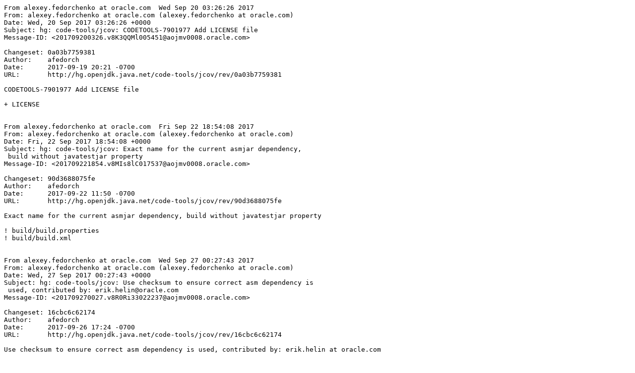

--- FILE ---
content_type: text/plain
request_url: https://mail.openjdk.org/pipermail/jcov-dev/2017-September.txt
body_size: 564
content:
From alexey.fedorchenko at oracle.com  Wed Sep 20 03:26:26 2017
From: alexey.fedorchenko at oracle.com (alexey.fedorchenko at oracle.com)
Date: Wed, 20 Sep 2017 03:26:26 +0000
Subject: hg: code-tools/jcov: CODETOOLS-7901977 Add LICENSE file
Message-ID: <201709200326.v8K3QQMl005451@aojmv0008.oracle.com>

Changeset: 0a03b7759381
Author:    afedorch
Date:      2017-09-19 20:21 -0700
URL:       http://hg.openjdk.java.net/code-tools/jcov/rev/0a03b7759381

CODETOOLS-7901977 Add LICENSE file

+ LICENSE


From alexey.fedorchenko at oracle.com  Fri Sep 22 18:54:08 2017
From: alexey.fedorchenko at oracle.com (alexey.fedorchenko at oracle.com)
Date: Fri, 22 Sep 2017 18:54:08 +0000
Subject: hg: code-tools/jcov: Exact name for the current asmjar dependency,
 build without javatestjar property
Message-ID: <201709221854.v8MIs8lC017537@aojmv0008.oracle.com>

Changeset: 90d3688075fe
Author:    afedorch
Date:      2017-09-22 11:50 -0700
URL:       http://hg.openjdk.java.net/code-tools/jcov/rev/90d3688075fe

Exact name for the current asmjar dependency, build without javatestjar property

! build/build.properties
! build/build.xml


From alexey.fedorchenko at oracle.com  Wed Sep 27 00:27:43 2017
From: alexey.fedorchenko at oracle.com (alexey.fedorchenko at oracle.com)
Date: Wed, 27 Sep 2017 00:27:43 +0000
Subject: hg: code-tools/jcov: Use checksum to ensure correct asm dependency is
 used, contributed by: erik.helin@oracle.com
Message-ID: <201709270027.v8R0Ri33022237@aojmv0008.oracle.com>

Changeset: 16cbc6c62174
Author:    afedorch
Date:      2017-09-26 17:24 -0700
URL:       http://hg.openjdk.java.net/code-tools/jcov/rev/16cbc6c62174

Use checksum to ensure correct asm dependency is used, contributed by: erik.helin at oracle.com

! build/build.properties
! build/build.xml


From alexey.fedorchenko at oracle.com  Fri Sep 29 17:41:21 2017
From: alexey.fedorchenko at oracle.com (alexey.fedorchenko at oracle.com)
Date: Fri, 29 Sep 2017 17:41:21 +0000
Subject: hg: code-tools/jcov: Switching to ASM6 release
Message-ID: <201709291741.v8THfLML026433@aojmv0008.oracle.com>

Changeset: 1bfff4a9a00a
Author:    afedorch
Date:      2017-09-29 10:37 -0700
URL:       http://hg.openjdk.java.net/code-tools/jcov/rev/1bfff4a9a00a

Switching to ASM6 release

! build/build.properties
! build/build.xml
+ build/check-dependecies.xml


